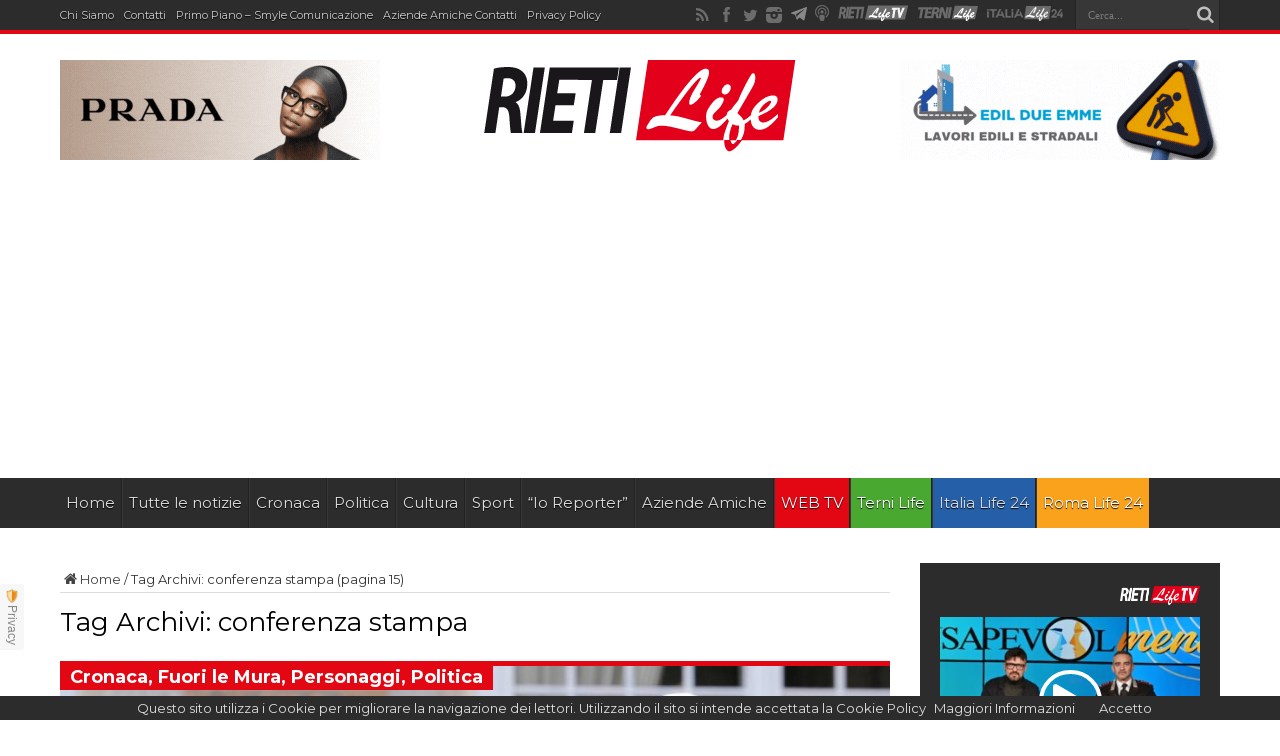

--- FILE ---
content_type: text/html; charset=UTF-8
request_url: https://www.rietilife.com/tag/conferenza-stampa/page/15/
body_size: 22422
content:
<!DOCTYPE html>
<html lang="it-IT" prefix="og: http://ogp.me/ns#">
<head>
<meta charset="UTF-8" />
<meta http-equiv="refresh" content="300" />
<title>conferenza stampa Archivi - Pagina 15 di 15 - Rieti Life</title>
<link rel="profile" href="https://gmpg.org/xfn/11" />
<link rel="pingback" href="https://www.rietilife.com/xmlrpc.php" />

	  
<!-- Ads on this site are served by WP PRO Advertising System - All In One Ad Manager v4.6.17 - wordpress-advertising.com -->
<!-- / WP PRO Advertising System - All In One Ad Manager. -->


<!-- This site is optimized with the Yoast SEO plugin v13.5 - https://yoast.com/wordpress/plugins/seo/ -->
<meta name="robots" content="max-snippet:-1, max-image-preview:large, max-video-preview:-1"/>
<link rel="canonical" href="https://www.rietilife.com/tag/conferenza-stampa/page/15/" />
<link rel="prev" href="https://www.rietilife.com/tag/conferenza-stampa/page/14/" />
<meta property="og:locale" content="it_IT" />
<meta property="og:type" content="object" />
<meta property="og:title" content="conferenza stampa Archivi - Pagina 15 di 15 - Rieti Life" />
<meta property="og:url" content="https://www.rietilife.com/tag/conferenza-stampa/" />
<meta property="og:site_name" content="Rieti Life" />
<meta name="twitter:card" content="summary" />
<meta name="twitter:title" content="conferenza stampa Archivi - Pagina 15 di 15 - Rieti Life" />
<script type='application/ld+json' class='yoast-schema-graph yoast-schema-graph--main'>{"@context":"https://schema.org","@graph":[{"@type":"WebSite","@id":"https://www.rietilife.com/#website","url":"https://www.rietilife.com/","name":"Rieti Life","inLanguage":"it-IT","description":"L&#039;informazione della tua citt\u00e0","potentialAction":[{"@type":"SearchAction","target":"https://www.rietilife.com/?s={search_term_string}","query-input":"required name=search_term_string"}]},{"@type":"CollectionPage","@id":"https://www.rietilife.com/tag/conferenza-stampa/page/15/#webpage","url":"https://www.rietilife.com/tag/conferenza-stampa/page/15/","name":"conferenza stampa Archivi - Pagina 15 di 15 - Rieti Life","isPartOf":{"@id":"https://www.rietilife.com/#website"},"inLanguage":"it-IT"}]}</script>
<!-- / Yoast SEO plugin. -->

<link rel='dns-prefetch' href='//fonts.googleapis.com' />
<link rel='dns-prefetch' href='//s.w.org' />
<link rel="alternate" type="application/rss+xml" title="Rieti Life &raquo; Feed" href="https://www.rietilife.com/feed/" />
<link rel="alternate" type="application/rss+xml" title="Rieti Life &raquo; Feed dei commenti" href="https://www.rietilife.com/comments/feed/" />
<link rel="alternate" type="application/rss+xml" title="Rieti Life &raquo; conferenza stampa Feed del tag" href="https://www.rietilife.com/tag/conferenza-stampa/feed/" />
		<script type="text/javascript">
			window._wpemojiSettings = {"baseUrl":"https:\/\/s.w.org\/images\/core\/emoji\/12.0.0-1\/72x72\/","ext":".png","svgUrl":"https:\/\/s.w.org\/images\/core\/emoji\/12.0.0-1\/svg\/","svgExt":".svg","source":{"concatemoji":"https:\/\/www.rietilife.com\/wp-includes\/js\/wp-emoji-release.min.js?ver=5.4"}};
			/*! This file is auto-generated */
			!function(e,a,t){var r,n,o,i,p=a.createElement("canvas"),s=p.getContext&&p.getContext("2d");function c(e,t){var a=String.fromCharCode;s.clearRect(0,0,p.width,p.height),s.fillText(a.apply(this,e),0,0);var r=p.toDataURL();return s.clearRect(0,0,p.width,p.height),s.fillText(a.apply(this,t),0,0),r===p.toDataURL()}function l(e){if(!s||!s.fillText)return!1;switch(s.textBaseline="top",s.font="600 32px Arial",e){case"flag":return!c([127987,65039,8205,9895,65039],[127987,65039,8203,9895,65039])&&(!c([55356,56826,55356,56819],[55356,56826,8203,55356,56819])&&!c([55356,57332,56128,56423,56128,56418,56128,56421,56128,56430,56128,56423,56128,56447],[55356,57332,8203,56128,56423,8203,56128,56418,8203,56128,56421,8203,56128,56430,8203,56128,56423,8203,56128,56447]));case"emoji":return!c([55357,56424,55356,57342,8205,55358,56605,8205,55357,56424,55356,57340],[55357,56424,55356,57342,8203,55358,56605,8203,55357,56424,55356,57340])}return!1}function d(e){var t=a.createElement("script");t.src=e,t.defer=t.type="text/javascript",a.getElementsByTagName("head")[0].appendChild(t)}for(i=Array("flag","emoji"),t.supports={everything:!0,everythingExceptFlag:!0},o=0;o<i.length;o++)t.supports[i[o]]=l(i[o]),t.supports.everything=t.supports.everything&&t.supports[i[o]],"flag"!==i[o]&&(t.supports.everythingExceptFlag=t.supports.everythingExceptFlag&&t.supports[i[o]]);t.supports.everythingExceptFlag=t.supports.everythingExceptFlag&&!t.supports.flag,t.DOMReady=!1,t.readyCallback=function(){t.DOMReady=!0},t.supports.everything||(n=function(){t.readyCallback()},a.addEventListener?(a.addEventListener("DOMContentLoaded",n,!1),e.addEventListener("load",n,!1)):(e.attachEvent("onload",n),a.attachEvent("onreadystatechange",function(){"complete"===a.readyState&&t.readyCallback()})),(r=t.source||{}).concatemoji?d(r.concatemoji):r.wpemoji&&r.twemoji&&(d(r.twemoji),d(r.wpemoji)))}(window,document,window._wpemojiSettings);
		</script>
		<style type="text/css">
img.wp-smiley,
img.emoji {
	display: inline !important;
	border: none !important;
	box-shadow: none !important;
	height: 1em !important;
	width: 1em !important;
	margin: 0 .07em !important;
	vertical-align: -0.1em !important;
	background: none !important;
	padding: 0 !important;
}
</style>
	<link rel='stylesheet' id='sbi_styles-css'  href='https://www.rietilife.com/wp-content/plugins/instagram-feed/css/sbi-styles.min.css?ver=6.2.6' type='text/css' media='all' />
<link rel='stylesheet' id='wp-block-library-css'  href='https://www.rietilife.com/wp-includes/css/dist/block-library/style.min.css?ver=5.4' type='text/css' media='all' />
<link rel='stylesheet' id='dashicons-css'  href='https://www.rietilife.com/wp-includes/css/dashicons.min.css?ver=5.4' type='text/css' media='all' />
<link rel='stylesheet' id='post-views-counter-frontend-css'  href='https://www.rietilife.com/wp-content/plugins/post-views-counter/css/frontend.css?ver=1.3.1' type='text/css' media='all' />
<link rel='stylesheet' id='wp-lightbox-2.min.css-css'  href='https://www.rietilife.com/wp-content/plugins/wp-lightbox-2/styles/lightbox.min.css?ver=1.3.4' type='text/css' media='all' />
<link rel='stylesheet' id='tie-style-css'  href='https://www.rietilife.com/wp-content/themes/rietilife2015/style.css?ver=5.4' type='text/css' media='all' />
<link rel='stylesheet' id='Montserrat-css'  href='https://fonts.googleapis.com/css?family=Montserrat%3Aregular%2C700&#038;ver=5.4' type='text/css' media='all' />
<link rel='stylesheet' id='Oswald-css'  href='https://fonts.googleapis.com/css?family=Oswald%3Aregular%2C700&#038;ver=5.4' type='text/css' media='all' />
<link rel='stylesheet' id='addtoany-css'  href='https://www.rietilife.com/wp-content/plugins/add-to-any/addtoany.min.css?ver=1.15' type='text/css' media='all' />
<link rel='stylesheet' id='__EPYT__style-css'  href='https://www.rietilife.com/wp-content/plugins/youtube-embed-plus/styles/ytprefs.min.css?ver=14.1.4.1' type='text/css' media='all' />
<style id='__EPYT__style-inline-css' type='text/css'>

                .epyt-gallery-thumb {
                        width: 33.333%;
                }
                
</style>
<script type='text/javascript' src='https://www.rietilife.com/wp-includes/js/jquery/jquery.js?ver=1.12.4-wp'></script>
<script type='text/javascript' src='https://www.rietilife.com/wp-includes/js/jquery/jquery-migrate.min.js?ver=1.4.1'></script>
<script type='text/javascript' src='https://www.rietilife.com/wp-content/plugins/add-to-any/addtoany.min.js?ver=1.1'></script>
<script type='text/javascript' src='https://www.rietilife.com/wp-content/plugins/wppas/templates/js/advertising.js?ver=5.4'></script>
<script type='text/javascript'>
/* <![CDATA[ */
var _EPYT_ = {"ajaxurl":"https:\/\/www.rietilife.com\/wp-admin\/admin-ajax.php","security":"a0d7a52b50","gallery_scrolloffset":"20","eppathtoscripts":"https:\/\/www.rietilife.com\/wp-content\/plugins\/youtube-embed-plus\/scripts\/","eppath":"https:\/\/www.rietilife.com\/wp-content\/plugins\/youtube-embed-plus\/","epresponsiveselector":"[\"iframe.__youtube_prefs__\"]","epdovol":"1","version":"14.1.4.1","evselector":"iframe.__youtube_prefs__[src], iframe[src*=\"youtube.com\/embed\/\"], iframe[src*=\"youtube-nocookie.com\/embed\/\"]","ajax_compat":"","ytapi_load":"light","pause_others":"","stopMobileBuffer":"1","facade_mode":"","not_live_on_channel":"","vi_active":"","vi_js_posttypes":[]};
/* ]]> */
</script>
<script type='text/javascript' src='https://www.rietilife.com/wp-content/plugins/youtube-embed-plus/scripts/ytprefs.min.js?ver=14.1.4.1'></script>
<link rel='https://api.w.org/' href='https://www.rietilife.com/wp-json/' />
<link rel="EditURI" type="application/rsd+xml" title="RSD" href="https://www.rietilife.com/xmlrpc.php?rsd" />
<link rel="wlwmanifest" type="application/wlwmanifest+xml" href="https://www.rietilife.com/wp-includes/wlwmanifest.xml" /> 
<meta name="generator" content="WordPress 5.4" />

<script data-cfasync="false">
window.a2a_config=window.a2a_config||{};a2a_config.callbacks=[];a2a_config.overlays=[];a2a_config.templates={};a2a_localize = {
	Share: "Share",
	Save: "Salva",
	Subscribe: "Abbonati",
	Email: "Email",
	Bookmark: "Segnalibro",
	ShowAll: "espandi",
	ShowLess: "comprimi",
	FindServices: "Trova servizi",
	FindAnyServiceToAddTo: "Trova subito un servizio da aggiungere",
	PoweredBy: "Powered by",
	ShareViaEmail: "Condividi via email",
	SubscribeViaEmail: "Iscriviti via email",
	BookmarkInYourBrowser: "Aggiungi ai segnalibri",
	BookmarkInstructions: "Premi Ctrl+D o \u2318+D per mettere questa pagina nei preferiti",
	AddToYourFavorites: "Aggiungi ai favoriti",
	SendFromWebOrProgram: "Invia da qualsiasi indirizzo email o programma di posta elettronica",
	EmailProgram: "Programma di posta elettronica",
	More: "Di più&#8230;",
	ThanksForSharing: "Thanks for sharing!",
	ThanksForFollowing: "Thanks for following!"
};

(function(d,s,a,b){a=d.createElement(s);b=d.getElementsByTagName(s)[0];a.async=1;a.src="https://static.addtoany.com/menu/page.js";b.parentNode.insertBefore(a,b);})(document,"script");
</script>
    <style type="text/css" media="screen">
      div.printfriendly a, div.printfriendly a:link, div.printfriendly a:hover, div.printfriendly a:visited, div.printfriendly a:focus {
        text-decoration: none;
        border: none;
        -webkit-box-shadow:none!important;
        box-shadow:none!important;
      }
    </style>
     <link rel="stylesheet" href="https://www.rietilife.com/wp-content/themes/rietilife2015/custom-cssnew.css" type="text/css"/>
<style>
.top-nav ul li{margin-right: 10px !important;}
.top-nav ul li a{font-size:11px;}
#main-nav ul li.bluelink a{background:#255fa7;}
#main-nav ul li.whitelink a,#main-nav ul li.whitelink a:hover{background:#fff; color:#000 !important; text-shadow: 0 1px 1px #000;}
.videow {
    position: relative;
    width: 100%;
}
.videow iframe {
    /*position: absolute;*/
    top: 0;
    left: 0;
    width: 100%;
    min-height: 402px;
}
</style>
    <div id="fb-root"></div>
<script>(function(d, s, id) {
  var js, fjs = d.getElementsByTagName(s)[0];
  if (d.getElementById(id)) return;
  js = d.createElement(s); js.id = id;
  js.src = "//connect.facebook.net/it_IT/sdk.js#xfbml=1&version=v2.5&appId=827171843997121";
  fjs.parentNode.insertBefore(js, fjs);
}(document, 'script', 'facebook-jssdk'));</script>
  <script type="text/javascript">
  var desktopBreakpoint = 1220;
  
  jQuery( document ).on( "click", "#viewDesktopLinkNew", function(e) {
  // prevent default link action
  e.preventDefault();

    if(jQuery('#viewDesktopLinkNew').text() == 'Desktop Version')
    {
      jQuery('#viewDesktopLinkNew').text('Mobile Version');
      jQuery('meta[name="viewport"]').attr('content', 'width=' + desktopBreakpoint);
    }
    else
    {
      jQuery('#viewDesktopLinkNew').text('Desktop Version');
      jQuery('meta[name="viewport"]').attr('content', 'width=device-width, initial-scale=1, maximum-scale=1, user-scalable=no');
    }
});
</script>
<link rel="shortcut icon" href="https://www.rietilife.com/wp-content/themes/rietilife2015/favicon.ico" title="Favicon" /><!--[if IE]>
<script type="text/javascript">jQuery(document).ready(function (){ jQuery(".menu-item").has("ul").children("a").attr("aria-haspopup", "true");});</script>
<![endif]-->
<!--[if lt IE 9]>
<script src="https://www.rietilife.com/wp-content/themes/rietilife2015/js/html5.js"></script>
<script src="https://www.rietilife.com/wp-content/themes/rietilife2015/js/selectivizr-min.js"></script>
<![endif]-->
<!--[if IE 8]>
<link rel="stylesheet" type="text/css" media="all" href="https://www.rietilife.com/wp-content/themes/rietilife2015/css/ie8.css" />
<![endif]-->
<script type='text/javascript'>
	/* <![CDATA[ */
	var tievar = {'go_to' : 'Vai a...'};
	var tie = {"ajaxurl":"https://www.rietilife.com/wp-admin/admin-ajax.php" , "your_rating":"Il tuo voto: "};
	/* ]]> */
</script>
<meta http-equiv="X-UA-Compatible" content="IE=edge,chrome=1" /><script type="text/javascript">(window.NREUM||(NREUM={})).init={ajax:{deny_list:["bam.eu01.nr-data.net"]},feature_flags:["soft_nav"]};(window.NREUM||(NREUM={})).loader_config={licenseKey:"NRJS-3465f65592731fad49d",applicationID:"34550220",browserID:"34550244"};;/*! For license information please see nr-loader-rum-1.308.0.min.js.LICENSE.txt */
(()=>{var e,t,r={163:(e,t,r)=>{"use strict";r.d(t,{j:()=>E});var n=r(384),i=r(1741);var a=r(2555);r(860).K7.genericEvents;const s="experimental.resources",o="register",c=e=>{if(!e||"string"!=typeof e)return!1;try{document.createDocumentFragment().querySelector(e)}catch{return!1}return!0};var d=r(2614),u=r(944),l=r(8122);const f="[data-nr-mask]",g=e=>(0,l.a)(e,(()=>{const e={feature_flags:[],experimental:{allow_registered_children:!1,resources:!1},mask_selector:"*",block_selector:"[data-nr-block]",mask_input_options:{color:!1,date:!1,"datetime-local":!1,email:!1,month:!1,number:!1,range:!1,search:!1,tel:!1,text:!1,time:!1,url:!1,week:!1,textarea:!1,select:!1,password:!0}};return{ajax:{deny_list:void 0,block_internal:!0,enabled:!0,autoStart:!0},api:{get allow_registered_children(){return e.feature_flags.includes(o)||e.experimental.allow_registered_children},set allow_registered_children(t){e.experimental.allow_registered_children=t},duplicate_registered_data:!1},browser_consent_mode:{enabled:!1},distributed_tracing:{enabled:void 0,exclude_newrelic_header:void 0,cors_use_newrelic_header:void 0,cors_use_tracecontext_headers:void 0,allowed_origins:void 0},get feature_flags(){return e.feature_flags},set feature_flags(t){e.feature_flags=t},generic_events:{enabled:!0,autoStart:!0},harvest:{interval:30},jserrors:{enabled:!0,autoStart:!0},logging:{enabled:!0,autoStart:!0},metrics:{enabled:!0,autoStart:!0},obfuscate:void 0,page_action:{enabled:!0},page_view_event:{enabled:!0,autoStart:!0},page_view_timing:{enabled:!0,autoStart:!0},performance:{capture_marks:!1,capture_measures:!1,capture_detail:!0,resources:{get enabled(){return e.feature_flags.includes(s)||e.experimental.resources},set enabled(t){e.experimental.resources=t},asset_types:[],first_party_domains:[],ignore_newrelic:!0}},privacy:{cookies_enabled:!0},proxy:{assets:void 0,beacon:void 0},session:{expiresMs:d.wk,inactiveMs:d.BB},session_replay:{autoStart:!0,enabled:!1,preload:!1,sampling_rate:10,error_sampling_rate:100,collect_fonts:!1,inline_images:!1,fix_stylesheets:!0,mask_all_inputs:!0,get mask_text_selector(){return e.mask_selector},set mask_text_selector(t){c(t)?e.mask_selector="".concat(t,",").concat(f):""===t||null===t?e.mask_selector=f:(0,u.R)(5,t)},get block_class(){return"nr-block"},get ignore_class(){return"nr-ignore"},get mask_text_class(){return"nr-mask"},get block_selector(){return e.block_selector},set block_selector(t){c(t)?e.block_selector+=",".concat(t):""!==t&&(0,u.R)(6,t)},get mask_input_options(){return e.mask_input_options},set mask_input_options(t){t&&"object"==typeof t?e.mask_input_options={...t,password:!0}:(0,u.R)(7,t)}},session_trace:{enabled:!0,autoStart:!0},soft_navigations:{enabled:!0,autoStart:!0},spa:{enabled:!0,autoStart:!0},ssl:void 0,user_actions:{enabled:!0,elementAttributes:["id","className","tagName","type"]}}})());var p=r(6154),m=r(9324);let h=0;const v={buildEnv:m.F3,distMethod:m.Xs,version:m.xv,originTime:p.WN},b={consented:!1},y={appMetadata:{},get consented(){return this.session?.state?.consent||b.consented},set consented(e){b.consented=e},customTransaction:void 0,denyList:void 0,disabled:!1,harvester:void 0,isolatedBacklog:!1,isRecording:!1,loaderType:void 0,maxBytes:3e4,obfuscator:void 0,onerror:void 0,ptid:void 0,releaseIds:{},session:void 0,timeKeeper:void 0,registeredEntities:[],jsAttributesMetadata:{bytes:0},get harvestCount(){return++h}},_=e=>{const t=(0,l.a)(e,y),r=Object.keys(v).reduce((e,t)=>(e[t]={value:v[t],writable:!1,configurable:!0,enumerable:!0},e),{});return Object.defineProperties(t,r)};var w=r(5701);const x=e=>{const t=e.startsWith("http");e+="/",r.p=t?e:"https://"+e};var R=r(7836),k=r(3241);const A={accountID:void 0,trustKey:void 0,agentID:void 0,licenseKey:void 0,applicationID:void 0,xpid:void 0},S=e=>(0,l.a)(e,A),T=new Set;function E(e,t={},r,s){let{init:o,info:c,loader_config:d,runtime:u={},exposed:l=!0}=t;if(!c){const e=(0,n.pV)();o=e.init,c=e.info,d=e.loader_config}e.init=g(o||{}),e.loader_config=S(d||{}),c.jsAttributes??={},p.bv&&(c.jsAttributes.isWorker=!0),e.info=(0,a.D)(c);const f=e.init,m=[c.beacon,c.errorBeacon];T.has(e.agentIdentifier)||(f.proxy.assets&&(x(f.proxy.assets),m.push(f.proxy.assets)),f.proxy.beacon&&m.push(f.proxy.beacon),e.beacons=[...m],function(e){const t=(0,n.pV)();Object.getOwnPropertyNames(i.W.prototype).forEach(r=>{const n=i.W.prototype[r];if("function"!=typeof n||"constructor"===n)return;let a=t[r];e[r]&&!1!==e.exposed&&"micro-agent"!==e.runtime?.loaderType&&(t[r]=(...t)=>{const n=e[r](...t);return a?a(...t):n})})}(e),(0,n.US)("activatedFeatures",w.B)),u.denyList=[...f.ajax.deny_list||[],...f.ajax.block_internal?m:[]],u.ptid=e.agentIdentifier,u.loaderType=r,e.runtime=_(u),T.has(e.agentIdentifier)||(e.ee=R.ee.get(e.agentIdentifier),e.exposed=l,(0,k.W)({agentIdentifier:e.agentIdentifier,drained:!!w.B?.[e.agentIdentifier],type:"lifecycle",name:"initialize",feature:void 0,data:e.config})),T.add(e.agentIdentifier)}},384:(e,t,r)=>{"use strict";r.d(t,{NT:()=>s,US:()=>u,Zm:()=>o,bQ:()=>d,dV:()=>c,pV:()=>l});var n=r(6154),i=r(1863),a=r(1910);const s={beacon:"bam.nr-data.net",errorBeacon:"bam.nr-data.net"};function o(){return n.gm.NREUM||(n.gm.NREUM={}),void 0===n.gm.newrelic&&(n.gm.newrelic=n.gm.NREUM),n.gm.NREUM}function c(){let e=o();return e.o||(e.o={ST:n.gm.setTimeout,SI:n.gm.setImmediate||n.gm.setInterval,CT:n.gm.clearTimeout,XHR:n.gm.XMLHttpRequest,REQ:n.gm.Request,EV:n.gm.Event,PR:n.gm.Promise,MO:n.gm.MutationObserver,FETCH:n.gm.fetch,WS:n.gm.WebSocket},(0,a.i)(...Object.values(e.o))),e}function d(e,t){let r=o();r.initializedAgents??={},t.initializedAt={ms:(0,i.t)(),date:new Date},r.initializedAgents[e]=t}function u(e,t){o()[e]=t}function l(){return function(){let e=o();const t=e.info||{};e.info={beacon:s.beacon,errorBeacon:s.errorBeacon,...t}}(),function(){let e=o();const t=e.init||{};e.init={...t}}(),c(),function(){let e=o();const t=e.loader_config||{};e.loader_config={...t}}(),o()}},782:(e,t,r)=>{"use strict";r.d(t,{T:()=>n});const n=r(860).K7.pageViewTiming},860:(e,t,r)=>{"use strict";r.d(t,{$J:()=>u,K7:()=>c,P3:()=>d,XX:()=>i,Yy:()=>o,df:()=>a,qY:()=>n,v4:()=>s});const n="events",i="jserrors",a="browser/blobs",s="rum",o="browser/logs",c={ajax:"ajax",genericEvents:"generic_events",jserrors:i,logging:"logging",metrics:"metrics",pageAction:"page_action",pageViewEvent:"page_view_event",pageViewTiming:"page_view_timing",sessionReplay:"session_replay",sessionTrace:"session_trace",softNav:"soft_navigations",spa:"spa"},d={[c.pageViewEvent]:1,[c.pageViewTiming]:2,[c.metrics]:3,[c.jserrors]:4,[c.spa]:5,[c.ajax]:6,[c.sessionTrace]:7,[c.softNav]:8,[c.sessionReplay]:9,[c.logging]:10,[c.genericEvents]:11},u={[c.pageViewEvent]:s,[c.pageViewTiming]:n,[c.ajax]:n,[c.spa]:n,[c.softNav]:n,[c.metrics]:i,[c.jserrors]:i,[c.sessionTrace]:a,[c.sessionReplay]:a,[c.logging]:o,[c.genericEvents]:"ins"}},944:(e,t,r)=>{"use strict";r.d(t,{R:()=>i});var n=r(3241);function i(e,t){"function"==typeof console.debug&&(console.debug("New Relic Warning: https://github.com/newrelic/newrelic-browser-agent/blob/main/docs/warning-codes.md#".concat(e),t),(0,n.W)({agentIdentifier:null,drained:null,type:"data",name:"warn",feature:"warn",data:{code:e,secondary:t}}))}},1687:(e,t,r)=>{"use strict";r.d(t,{Ak:()=>d,Ze:()=>f,x3:()=>u});var n=r(3241),i=r(7836),a=r(3606),s=r(860),o=r(2646);const c={};function d(e,t){const r={staged:!1,priority:s.P3[t]||0};l(e),c[e].get(t)||c[e].set(t,r)}function u(e,t){e&&c[e]&&(c[e].get(t)&&c[e].delete(t),p(e,t,!1),c[e].size&&g(e))}function l(e){if(!e)throw new Error("agentIdentifier required");c[e]||(c[e]=new Map)}function f(e="",t="feature",r=!1){if(l(e),!e||!c[e].get(t)||r)return p(e,t);c[e].get(t).staged=!0,g(e)}function g(e){const t=Array.from(c[e]);t.every(([e,t])=>t.staged)&&(t.sort((e,t)=>e[1].priority-t[1].priority),t.forEach(([t])=>{c[e].delete(t),p(e,t)}))}function p(e,t,r=!0){const s=e?i.ee.get(e):i.ee,c=a.i.handlers;if(!s.aborted&&s.backlog&&c){if((0,n.W)({agentIdentifier:e,type:"lifecycle",name:"drain",feature:t}),r){const e=s.backlog[t],r=c[t];if(r){for(let t=0;e&&t<e.length;++t)m(e[t],r);Object.entries(r).forEach(([e,t])=>{Object.values(t||{}).forEach(t=>{t[0]?.on&&t[0]?.context()instanceof o.y&&t[0].on(e,t[1])})})}}s.isolatedBacklog||delete c[t],s.backlog[t]=null,s.emit("drain-"+t,[])}}function m(e,t){var r=e[1];Object.values(t[r]||{}).forEach(t=>{var r=e[0];if(t[0]===r){var n=t[1],i=e[3],a=e[2];n.apply(i,a)}})}},1738:(e,t,r)=>{"use strict";r.d(t,{U:()=>g,Y:()=>f});var n=r(3241),i=r(9908),a=r(1863),s=r(944),o=r(5701),c=r(3969),d=r(8362),u=r(860),l=r(4261);function f(e,t,r,a){const f=a||r;!f||f[e]&&f[e]!==d.d.prototype[e]||(f[e]=function(){(0,i.p)(c.xV,["API/"+e+"/called"],void 0,u.K7.metrics,r.ee),(0,n.W)({agentIdentifier:r.agentIdentifier,drained:!!o.B?.[r.agentIdentifier],type:"data",name:"api",feature:l.Pl+e,data:{}});try{return t.apply(this,arguments)}catch(e){(0,s.R)(23,e)}})}function g(e,t,r,n,s){const o=e.info;null===r?delete o.jsAttributes[t]:o.jsAttributes[t]=r,(s||null===r)&&(0,i.p)(l.Pl+n,[(0,a.t)(),t,r],void 0,"session",e.ee)}},1741:(e,t,r)=>{"use strict";r.d(t,{W:()=>a});var n=r(944),i=r(4261);class a{#e(e,...t){if(this[e]!==a.prototype[e])return this[e](...t);(0,n.R)(35,e)}addPageAction(e,t){return this.#e(i.hG,e,t)}register(e){return this.#e(i.eY,e)}recordCustomEvent(e,t){return this.#e(i.fF,e,t)}setPageViewName(e,t){return this.#e(i.Fw,e,t)}setCustomAttribute(e,t,r){return this.#e(i.cD,e,t,r)}noticeError(e,t){return this.#e(i.o5,e,t)}setUserId(e,t=!1){return this.#e(i.Dl,e,t)}setApplicationVersion(e){return this.#e(i.nb,e)}setErrorHandler(e){return this.#e(i.bt,e)}addRelease(e,t){return this.#e(i.k6,e,t)}log(e,t){return this.#e(i.$9,e,t)}start(){return this.#e(i.d3)}finished(e){return this.#e(i.BL,e)}recordReplay(){return this.#e(i.CH)}pauseReplay(){return this.#e(i.Tb)}addToTrace(e){return this.#e(i.U2,e)}setCurrentRouteName(e){return this.#e(i.PA,e)}interaction(e){return this.#e(i.dT,e)}wrapLogger(e,t,r){return this.#e(i.Wb,e,t,r)}measure(e,t){return this.#e(i.V1,e,t)}consent(e){return this.#e(i.Pv,e)}}},1863:(e,t,r)=>{"use strict";function n(){return Math.floor(performance.now())}r.d(t,{t:()=>n})},1910:(e,t,r)=>{"use strict";r.d(t,{i:()=>a});var n=r(944);const i=new Map;function a(...e){return e.every(e=>{if(i.has(e))return i.get(e);const t="function"==typeof e?e.toString():"",r=t.includes("[native code]"),a=t.includes("nrWrapper");return r||a||(0,n.R)(64,e?.name||t),i.set(e,r),r})}},2555:(e,t,r)=>{"use strict";r.d(t,{D:()=>o,f:()=>s});var n=r(384),i=r(8122);const a={beacon:n.NT.beacon,errorBeacon:n.NT.errorBeacon,licenseKey:void 0,applicationID:void 0,sa:void 0,queueTime:void 0,applicationTime:void 0,ttGuid:void 0,user:void 0,account:void 0,product:void 0,extra:void 0,jsAttributes:{},userAttributes:void 0,atts:void 0,transactionName:void 0,tNamePlain:void 0};function s(e){try{return!!e.licenseKey&&!!e.errorBeacon&&!!e.applicationID}catch(e){return!1}}const o=e=>(0,i.a)(e,a)},2614:(e,t,r)=>{"use strict";r.d(t,{BB:()=>s,H3:()=>n,g:()=>d,iL:()=>c,tS:()=>o,uh:()=>i,wk:()=>a});const n="NRBA",i="SESSION",a=144e5,s=18e5,o={STARTED:"session-started",PAUSE:"session-pause",RESET:"session-reset",RESUME:"session-resume",UPDATE:"session-update"},c={SAME_TAB:"same-tab",CROSS_TAB:"cross-tab"},d={OFF:0,FULL:1,ERROR:2}},2646:(e,t,r)=>{"use strict";r.d(t,{y:()=>n});class n{constructor(e){this.contextId=e}}},2843:(e,t,r)=>{"use strict";r.d(t,{G:()=>a,u:()=>i});var n=r(3878);function i(e,t=!1,r,i){(0,n.DD)("visibilitychange",function(){if(t)return void("hidden"===document.visibilityState&&e());e(document.visibilityState)},r,i)}function a(e,t,r){(0,n.sp)("pagehide",e,t,r)}},3241:(e,t,r)=>{"use strict";r.d(t,{W:()=>a});var n=r(6154);const i="newrelic";function a(e={}){try{n.gm.dispatchEvent(new CustomEvent(i,{detail:e}))}catch(e){}}},3606:(e,t,r)=>{"use strict";r.d(t,{i:()=>a});var n=r(9908);a.on=s;var i=a.handlers={};function a(e,t,r,a){s(a||n.d,i,e,t,r)}function s(e,t,r,i,a){a||(a="feature"),e||(e=n.d);var s=t[a]=t[a]||{};(s[r]=s[r]||[]).push([e,i])}},3878:(e,t,r)=>{"use strict";function n(e,t){return{capture:e,passive:!1,signal:t}}function i(e,t,r=!1,i){window.addEventListener(e,t,n(r,i))}function a(e,t,r=!1,i){document.addEventListener(e,t,n(r,i))}r.d(t,{DD:()=>a,jT:()=>n,sp:()=>i})},3969:(e,t,r)=>{"use strict";r.d(t,{TZ:()=>n,XG:()=>o,rs:()=>i,xV:()=>s,z_:()=>a});const n=r(860).K7.metrics,i="sm",a="cm",s="storeSupportabilityMetrics",o="storeEventMetrics"},4234:(e,t,r)=>{"use strict";r.d(t,{W:()=>a});var n=r(7836),i=r(1687);class a{constructor(e,t){this.agentIdentifier=e,this.ee=n.ee.get(e),this.featureName=t,this.blocked=!1}deregisterDrain(){(0,i.x3)(this.agentIdentifier,this.featureName)}}},4261:(e,t,r)=>{"use strict";r.d(t,{$9:()=>d,BL:()=>o,CH:()=>g,Dl:()=>_,Fw:()=>y,PA:()=>h,Pl:()=>n,Pv:()=>k,Tb:()=>l,U2:()=>a,V1:()=>R,Wb:()=>x,bt:()=>b,cD:()=>v,d3:()=>w,dT:()=>c,eY:()=>p,fF:()=>f,hG:()=>i,k6:()=>s,nb:()=>m,o5:()=>u});const n="api-",i="addPageAction",a="addToTrace",s="addRelease",o="finished",c="interaction",d="log",u="noticeError",l="pauseReplay",f="recordCustomEvent",g="recordReplay",p="register",m="setApplicationVersion",h="setCurrentRouteName",v="setCustomAttribute",b="setErrorHandler",y="setPageViewName",_="setUserId",w="start",x="wrapLogger",R="measure",k="consent"},5289:(e,t,r)=>{"use strict";r.d(t,{GG:()=>s,Qr:()=>c,sB:()=>o});var n=r(3878),i=r(6389);function a(){return"undefined"==typeof document||"complete"===document.readyState}function s(e,t){if(a())return e();const r=(0,i.J)(e),s=setInterval(()=>{a()&&(clearInterval(s),r())},500);(0,n.sp)("load",r,t)}function o(e){if(a())return e();(0,n.DD)("DOMContentLoaded",e)}function c(e){if(a())return e();(0,n.sp)("popstate",e)}},5607:(e,t,r)=>{"use strict";r.d(t,{W:()=>n});const n=(0,r(9566).bz)()},5701:(e,t,r)=>{"use strict";r.d(t,{B:()=>a,t:()=>s});var n=r(3241);const i=new Set,a={};function s(e,t){const r=t.agentIdentifier;a[r]??={},e&&"object"==typeof e&&(i.has(r)||(t.ee.emit("rumresp",[e]),a[r]=e,i.add(r),(0,n.W)({agentIdentifier:r,loaded:!0,drained:!0,type:"lifecycle",name:"load",feature:void 0,data:e})))}},6154:(e,t,r)=>{"use strict";r.d(t,{OF:()=>c,RI:()=>i,WN:()=>u,bv:()=>a,eN:()=>l,gm:()=>s,mw:()=>o,sb:()=>d});var n=r(1863);const i="undefined"!=typeof window&&!!window.document,a="undefined"!=typeof WorkerGlobalScope&&("undefined"!=typeof self&&self instanceof WorkerGlobalScope&&self.navigator instanceof WorkerNavigator||"undefined"!=typeof globalThis&&globalThis instanceof WorkerGlobalScope&&globalThis.navigator instanceof WorkerNavigator),s=i?window:"undefined"!=typeof WorkerGlobalScope&&("undefined"!=typeof self&&self instanceof WorkerGlobalScope&&self||"undefined"!=typeof globalThis&&globalThis instanceof WorkerGlobalScope&&globalThis),o=Boolean("hidden"===s?.document?.visibilityState),c=/iPad|iPhone|iPod/.test(s.navigator?.userAgent),d=c&&"undefined"==typeof SharedWorker,u=((()=>{const e=s.navigator?.userAgent?.match(/Firefox[/\s](\d+\.\d+)/);Array.isArray(e)&&e.length>=2&&e[1]})(),Date.now()-(0,n.t)()),l=()=>"undefined"!=typeof PerformanceNavigationTiming&&s?.performance?.getEntriesByType("navigation")?.[0]?.responseStart},6389:(e,t,r)=>{"use strict";function n(e,t=500,r={}){const n=r?.leading||!1;let i;return(...r)=>{n&&void 0===i&&(e.apply(this,r),i=setTimeout(()=>{i=clearTimeout(i)},t)),n||(clearTimeout(i),i=setTimeout(()=>{e.apply(this,r)},t))}}function i(e){let t=!1;return(...r)=>{t||(t=!0,e.apply(this,r))}}r.d(t,{J:()=>i,s:()=>n})},6630:(e,t,r)=>{"use strict";r.d(t,{T:()=>n});const n=r(860).K7.pageViewEvent},7699:(e,t,r)=>{"use strict";r.d(t,{It:()=>a,KC:()=>o,No:()=>i,qh:()=>s});var n=r(860);const i=16e3,a=1e6,s="SESSION_ERROR",o={[n.K7.logging]:!0,[n.K7.genericEvents]:!1,[n.K7.jserrors]:!1,[n.K7.ajax]:!1}},7836:(e,t,r)=>{"use strict";r.d(t,{P:()=>o,ee:()=>c});var n=r(384),i=r(8990),a=r(2646),s=r(5607);const o="nr@context:".concat(s.W),c=function e(t,r){var n={},s={},u={},l=!1;try{l=16===r.length&&d.initializedAgents?.[r]?.runtime.isolatedBacklog}catch(e){}var f={on:p,addEventListener:p,removeEventListener:function(e,t){var r=n[e];if(!r)return;for(var i=0;i<r.length;i++)r[i]===t&&r.splice(i,1)},emit:function(e,r,n,i,a){!1!==a&&(a=!0);if(c.aborted&&!i)return;t&&a&&t.emit(e,r,n);var o=g(n);m(e).forEach(e=>{e.apply(o,r)});var d=v()[s[e]];d&&d.push([f,e,r,o]);return o},get:h,listeners:m,context:g,buffer:function(e,t){const r=v();if(t=t||"feature",f.aborted)return;Object.entries(e||{}).forEach(([e,n])=>{s[n]=t,t in r||(r[t]=[])})},abort:function(){f._aborted=!0,Object.keys(f.backlog).forEach(e=>{delete f.backlog[e]})},isBuffering:function(e){return!!v()[s[e]]},debugId:r,backlog:l?{}:t&&"object"==typeof t.backlog?t.backlog:{},isolatedBacklog:l};return Object.defineProperty(f,"aborted",{get:()=>{let e=f._aborted||!1;return e||(t&&(e=t.aborted),e)}}),f;function g(e){return e&&e instanceof a.y?e:e?(0,i.I)(e,o,()=>new a.y(o)):new a.y(o)}function p(e,t){n[e]=m(e).concat(t)}function m(e){return n[e]||[]}function h(t){return u[t]=u[t]||e(f,t)}function v(){return f.backlog}}(void 0,"globalEE"),d=(0,n.Zm)();d.ee||(d.ee=c)},8122:(e,t,r)=>{"use strict";r.d(t,{a:()=>i});var n=r(944);function i(e,t){try{if(!e||"object"!=typeof e)return(0,n.R)(3);if(!t||"object"!=typeof t)return(0,n.R)(4);const r=Object.create(Object.getPrototypeOf(t),Object.getOwnPropertyDescriptors(t)),a=0===Object.keys(r).length?e:r;for(let s in a)if(void 0!==e[s])try{if(null===e[s]){r[s]=null;continue}Array.isArray(e[s])&&Array.isArray(t[s])?r[s]=Array.from(new Set([...e[s],...t[s]])):"object"==typeof e[s]&&"object"==typeof t[s]?r[s]=i(e[s],t[s]):r[s]=e[s]}catch(e){r[s]||(0,n.R)(1,e)}return r}catch(e){(0,n.R)(2,e)}}},8362:(e,t,r)=>{"use strict";r.d(t,{d:()=>a});var n=r(9566),i=r(1741);class a extends i.W{agentIdentifier=(0,n.LA)(16)}},8374:(e,t,r)=>{r.nc=(()=>{try{return document?.currentScript?.nonce}catch(e){}return""})()},8990:(e,t,r)=>{"use strict";r.d(t,{I:()=>i});var n=Object.prototype.hasOwnProperty;function i(e,t,r){if(n.call(e,t))return e[t];var i=r();if(Object.defineProperty&&Object.keys)try{return Object.defineProperty(e,t,{value:i,writable:!0,enumerable:!1}),i}catch(e){}return e[t]=i,i}},9324:(e,t,r)=>{"use strict";r.d(t,{F3:()=>i,Xs:()=>a,xv:()=>n});const n="1.308.0",i="PROD",a="CDN"},9566:(e,t,r)=>{"use strict";r.d(t,{LA:()=>o,bz:()=>s});var n=r(6154);const i="xxxxxxxx-xxxx-4xxx-yxxx-xxxxxxxxxxxx";function a(e,t){return e?15&e[t]:16*Math.random()|0}function s(){const e=n.gm?.crypto||n.gm?.msCrypto;let t,r=0;return e&&e.getRandomValues&&(t=e.getRandomValues(new Uint8Array(30))),i.split("").map(e=>"x"===e?a(t,r++).toString(16):"y"===e?(3&a()|8).toString(16):e).join("")}function o(e){const t=n.gm?.crypto||n.gm?.msCrypto;let r,i=0;t&&t.getRandomValues&&(r=t.getRandomValues(new Uint8Array(e)));const s=[];for(var o=0;o<e;o++)s.push(a(r,i++).toString(16));return s.join("")}},9908:(e,t,r)=>{"use strict";r.d(t,{d:()=>n,p:()=>i});var n=r(7836).ee.get("handle");function i(e,t,r,i,a){a?(a.buffer([e],i),a.emit(e,t,r)):(n.buffer([e],i),n.emit(e,t,r))}}},n={};function i(e){var t=n[e];if(void 0!==t)return t.exports;var a=n[e]={exports:{}};return r[e](a,a.exports,i),a.exports}i.m=r,i.d=(e,t)=>{for(var r in t)i.o(t,r)&&!i.o(e,r)&&Object.defineProperty(e,r,{enumerable:!0,get:t[r]})},i.f={},i.e=e=>Promise.all(Object.keys(i.f).reduce((t,r)=>(i.f[r](e,t),t),[])),i.u=e=>"nr-rum-1.308.0.min.js",i.o=(e,t)=>Object.prototype.hasOwnProperty.call(e,t),e={},t="NRBA-1.308.0.PROD:",i.l=(r,n,a,s)=>{if(e[r])e[r].push(n);else{var o,c;if(void 0!==a)for(var d=document.getElementsByTagName("script"),u=0;u<d.length;u++){var l=d[u];if(l.getAttribute("src")==r||l.getAttribute("data-webpack")==t+a){o=l;break}}if(!o){c=!0;var f={296:"sha512-+MIMDsOcckGXa1EdWHqFNv7P+JUkd5kQwCBr3KE6uCvnsBNUrdSt4a/3/L4j4TxtnaMNjHpza2/erNQbpacJQA=="};(o=document.createElement("script")).charset="utf-8",i.nc&&o.setAttribute("nonce",i.nc),o.setAttribute("data-webpack",t+a),o.src=r,0!==o.src.indexOf(window.location.origin+"/")&&(o.crossOrigin="anonymous"),f[s]&&(o.integrity=f[s])}e[r]=[n];var g=(t,n)=>{o.onerror=o.onload=null,clearTimeout(p);var i=e[r];if(delete e[r],o.parentNode&&o.parentNode.removeChild(o),i&&i.forEach(e=>e(n)),t)return t(n)},p=setTimeout(g.bind(null,void 0,{type:"timeout",target:o}),12e4);o.onerror=g.bind(null,o.onerror),o.onload=g.bind(null,o.onload),c&&document.head.appendChild(o)}},i.r=e=>{"undefined"!=typeof Symbol&&Symbol.toStringTag&&Object.defineProperty(e,Symbol.toStringTag,{value:"Module"}),Object.defineProperty(e,"__esModule",{value:!0})},i.p="https://js-agent.newrelic.com/",(()=>{var e={374:0,840:0};i.f.j=(t,r)=>{var n=i.o(e,t)?e[t]:void 0;if(0!==n)if(n)r.push(n[2]);else{var a=new Promise((r,i)=>n=e[t]=[r,i]);r.push(n[2]=a);var s=i.p+i.u(t),o=new Error;i.l(s,r=>{if(i.o(e,t)&&(0!==(n=e[t])&&(e[t]=void 0),n)){var a=r&&("load"===r.type?"missing":r.type),s=r&&r.target&&r.target.src;o.message="Loading chunk "+t+" failed: ("+a+": "+s+")",o.name="ChunkLoadError",o.type=a,o.request=s,n[1](o)}},"chunk-"+t,t)}};var t=(t,r)=>{var n,a,[s,o,c]=r,d=0;if(s.some(t=>0!==e[t])){for(n in o)i.o(o,n)&&(i.m[n]=o[n]);if(c)c(i)}for(t&&t(r);d<s.length;d++)a=s[d],i.o(e,a)&&e[a]&&e[a][0](),e[a]=0},r=self["webpackChunk:NRBA-1.308.0.PROD"]=self["webpackChunk:NRBA-1.308.0.PROD"]||[];r.forEach(t.bind(null,0)),r.push=t.bind(null,r.push.bind(r))})(),(()=>{"use strict";i(8374);var e=i(8362),t=i(860);const r=Object.values(t.K7);var n=i(163);var a=i(9908),s=i(1863),o=i(4261),c=i(1738);var d=i(1687),u=i(4234),l=i(5289),f=i(6154),g=i(944),p=i(384);const m=e=>f.RI&&!0===e?.privacy.cookies_enabled;function h(e){return!!(0,p.dV)().o.MO&&m(e)&&!0===e?.session_trace.enabled}var v=i(6389),b=i(7699);class y extends u.W{constructor(e,t){super(e.agentIdentifier,t),this.agentRef=e,this.abortHandler=void 0,this.featAggregate=void 0,this.loadedSuccessfully=void 0,this.onAggregateImported=new Promise(e=>{this.loadedSuccessfully=e}),this.deferred=Promise.resolve(),!1===e.init[this.featureName].autoStart?this.deferred=new Promise((t,r)=>{this.ee.on("manual-start-all",(0,v.J)(()=>{(0,d.Ak)(e.agentIdentifier,this.featureName),t()}))}):(0,d.Ak)(e.agentIdentifier,t)}importAggregator(e,t,r={}){if(this.featAggregate)return;const n=async()=>{let n;await this.deferred;try{if(m(e.init)){const{setupAgentSession:t}=await i.e(296).then(i.bind(i,3305));n=t(e)}}catch(e){(0,g.R)(20,e),this.ee.emit("internal-error",[e]),(0,a.p)(b.qh,[e],void 0,this.featureName,this.ee)}try{if(!this.#t(this.featureName,n,e.init))return(0,d.Ze)(this.agentIdentifier,this.featureName),void this.loadedSuccessfully(!1);const{Aggregate:i}=await t();this.featAggregate=new i(e,r),e.runtime.harvester.initializedAggregates.push(this.featAggregate),this.loadedSuccessfully(!0)}catch(e){(0,g.R)(34,e),this.abortHandler?.(),(0,d.Ze)(this.agentIdentifier,this.featureName,!0),this.loadedSuccessfully(!1),this.ee&&this.ee.abort()}};f.RI?(0,l.GG)(()=>n(),!0):n()}#t(e,r,n){if(this.blocked)return!1;switch(e){case t.K7.sessionReplay:return h(n)&&!!r;case t.K7.sessionTrace:return!!r;default:return!0}}}var _=i(6630),w=i(2614),x=i(3241);class R extends y{static featureName=_.T;constructor(e){var t;super(e,_.T),this.setupInspectionEvents(e.agentIdentifier),t=e,(0,c.Y)(o.Fw,function(e,r){"string"==typeof e&&("/"!==e.charAt(0)&&(e="/"+e),t.runtime.customTransaction=(r||"http://custom.transaction")+e,(0,a.p)(o.Pl+o.Fw,[(0,s.t)()],void 0,void 0,t.ee))},t),this.importAggregator(e,()=>i.e(296).then(i.bind(i,3943)))}setupInspectionEvents(e){const t=(t,r)=>{t&&(0,x.W)({agentIdentifier:e,timeStamp:t.timeStamp,loaded:"complete"===t.target.readyState,type:"window",name:r,data:t.target.location+""})};(0,l.sB)(e=>{t(e,"DOMContentLoaded")}),(0,l.GG)(e=>{t(e,"load")}),(0,l.Qr)(e=>{t(e,"navigate")}),this.ee.on(w.tS.UPDATE,(t,r)=>{(0,x.W)({agentIdentifier:e,type:"lifecycle",name:"session",data:r})})}}class k extends e.d{constructor(e){var t;(super(),f.gm)?(this.features={},(0,p.bQ)(this.agentIdentifier,this),this.desiredFeatures=new Set(e.features||[]),this.desiredFeatures.add(R),(0,n.j)(this,e,e.loaderType||"agent"),t=this,(0,c.Y)(o.cD,function(e,r,n=!1){if("string"==typeof e){if(["string","number","boolean"].includes(typeof r)||null===r)return(0,c.U)(t,e,r,o.cD,n);(0,g.R)(40,typeof r)}else(0,g.R)(39,typeof e)},t),function(e){(0,c.Y)(o.Dl,function(t,r=!1){if("string"!=typeof t&&null!==t)return void(0,g.R)(41,typeof t);const n=e.info.jsAttributes["enduser.id"];r&&null!=n&&n!==t?(0,a.p)(o.Pl+"setUserIdAndResetSession",[t],void 0,"session",e.ee):(0,c.U)(e,"enduser.id",t,o.Dl,!0)},e)}(this),function(e){(0,c.Y)(o.nb,function(t){if("string"==typeof t||null===t)return(0,c.U)(e,"application.version",t,o.nb,!1);(0,g.R)(42,typeof t)},e)}(this),function(e){(0,c.Y)(o.d3,function(){e.ee.emit("manual-start-all")},e)}(this),function(e){(0,c.Y)(o.Pv,function(t=!0){if("boolean"==typeof t){if((0,a.p)(o.Pl+o.Pv,[t],void 0,"session",e.ee),e.runtime.consented=t,t){const t=e.features.page_view_event;t.onAggregateImported.then(e=>{const r=t.featAggregate;e&&!r.sentRum&&r.sendRum()})}}else(0,g.R)(65,typeof t)},e)}(this),this.run()):(0,g.R)(21)}get config(){return{info:this.info,init:this.init,loader_config:this.loader_config,runtime:this.runtime}}get api(){return this}run(){try{const e=function(e){const t={};return r.forEach(r=>{t[r]=!!e[r]?.enabled}),t}(this.init),n=[...this.desiredFeatures];n.sort((e,r)=>t.P3[e.featureName]-t.P3[r.featureName]),n.forEach(r=>{if(!e[r.featureName]&&r.featureName!==t.K7.pageViewEvent)return;if(r.featureName===t.K7.spa)return void(0,g.R)(67);const n=function(e){switch(e){case t.K7.ajax:return[t.K7.jserrors];case t.K7.sessionTrace:return[t.K7.ajax,t.K7.pageViewEvent];case t.K7.sessionReplay:return[t.K7.sessionTrace];case t.K7.pageViewTiming:return[t.K7.pageViewEvent];default:return[]}}(r.featureName).filter(e=>!(e in this.features));n.length>0&&(0,g.R)(36,{targetFeature:r.featureName,missingDependencies:n}),this.features[r.featureName]=new r(this)})}catch(e){(0,g.R)(22,e);for(const e in this.features)this.features[e].abortHandler?.();const t=(0,p.Zm)();delete t.initializedAgents[this.agentIdentifier]?.features,delete this.sharedAggregator;return t.ee.get(this.agentIdentifier).abort(),!1}}}var A=i(2843),S=i(782);class T extends y{static featureName=S.T;constructor(e){super(e,S.T),f.RI&&((0,A.u)(()=>(0,a.p)("docHidden",[(0,s.t)()],void 0,S.T,this.ee),!0),(0,A.G)(()=>(0,a.p)("winPagehide",[(0,s.t)()],void 0,S.T,this.ee)),this.importAggregator(e,()=>i.e(296).then(i.bind(i,2117))))}}var E=i(3969);class I extends y{static featureName=E.TZ;constructor(e){super(e,E.TZ),f.RI&&document.addEventListener("securitypolicyviolation",e=>{(0,a.p)(E.xV,["Generic/CSPViolation/Detected"],void 0,this.featureName,this.ee)}),this.importAggregator(e,()=>i.e(296).then(i.bind(i,9623)))}}new k({features:[R,T,I],loaderType:"lite"})})()})();</script>
<meta name="viewport" content="width=device-width, initial-scale=1, maximum-scale=1, user-scalable=no" />
<style type="text/css" media="screen"> 


body{
	font-family: 'Montserrat';
}

.logo h1 a, .logo h2 a{
	font-family: 'Montserrat';
}

.logo span{
	font-family: 'Montserrat';
}

.top-nav, .top-nav ul li a, .breaking-news span {
	font-family: 'Montserrat';
}

#main-nav, #main-nav ul li a{
	font-family: 'Montserrat';
}

.page-title{
	font-family: 'Montserrat';
}

.post-title{
	font-family: 'Montserrat';
}

h2.post-box-title, h2.post-box-title a{
	font-family: 'Montserrat';
}

h3.post-box-title, h3.post-box-title a{
	font-family: 'Montserrat';
}

.ei-title h2 , .slider-caption h2 a, .content .slider-caption h2 a, .slider-caption h2, .content .slider-caption h2, .content .ei-title h2{
	font-family: 'Montserrat';
}

p.post-meta, p.post-meta a{
	font-family: 'Montserrat';
}

body.single .entry, body.page .entry{
	font-family: 'Montserrat';
}

.widget-top h4, .widget-top h4 a{
	font-family: 'Montserrat';
}

.footer-widget-top h4, .footer-widget-top h4 a{
	font-family: 'Montserrat';
}

h2.cat-box-title, h2.cat-box-title a, .block-head h3, #respond h3, #comments-title, h2.review-box-header  {
	font-family: 'Montserrat';
}

.footer-bottom {
	position:relative;
	background:#333;
	height: auto;
	line-height:22px;
	color: #ccc;
}

.footer-bottom .container{
	border-top: 4px solid #e30613;
	padding: 10px 0 30px 0;
}

</style> 

<script src="https://use.fontawesome.com/cf5bd98e97.js"></script>
<!-- Google tag (gtag.js) -->
<script async src="https://www.googletagmanager.com/gtag/js?id=G-KJVY2NYNFN"></script>
<script>
  window.dataLayer = window.dataLayer || [];
  function gtag(){dataLayer.push(arguments);}
  gtag('js', new Date());

  gtag('config', 'G-KJVY2NYNFN');
</script>

<meta name="facebook-domain-verification" content="ts8xaomqlsh53n35c2ftqpbv3vmxlz" />
<style type="text/css">#main-nav ul li.yellowlink a{color: #fff; background: #faa21b;}#main-nav ul li a{padding: 0 6px; font-size: 15px;}</style>
</head>
<script src="//d27gtglsu4f4y2.cloudfront.net/prebid_hb_283_149.js" async></script>
<body data-rsssl=1 id="top" class="archive paged tag tag-conferenza-stampa tag-734 paged-15 tag-paged-15">
<style>#buttontv{position: absolute;bottom: 0px; right: 28px;} #buttontv img{height: 100%;}</style>
	<!--<div class="background-cover"></div>-->
	<div class="wrapper full-site">
				<div class="top-nav fade-in animated1 head_menu">
			<div class="container">
				<div class="search-block">
					<form method="get" id="searchform" action="https://www.rietilife.com/">
						<button class="search-button" type="submit" value="Cerca"></button>	
						<input type="text" id="s" name="s" value="Cerca..." onfocus="if (this.value == 'Cerca...') {this.value = '';}" onblur="if (this.value == '') {this.value = 'Cerca...';}"  />
					</form>
				</div><!-- .search-block /-->
						<div class="social-icons icon_flat">
		<a class="tooldown" title="Rss" href="https://www.rietilife.com/feed/" target="_blank"><i class="tieicon-rss"></i></a><a class="tooldown" title="Facebook" href="https://www.facebook.com/rietilife" target="_blank"><i class="tieicon-facebook"></i></a><a class="tooldown" title="Twitter" href="https://www.twitter.com/rietilife" target="_blank"><i class="tieicon-twitter"></i></a><a class="tooldown" title="instagram" href="https://www.instagram.com/rietilife/" target="_blank"><i class="tieicon-instagram"></i></a>        <a class="newicon" title="Telegram" target="_blank" href="http://t.me/rietilife"><img src="https://www.rietilife.com/wp-content/themes/rietilife2015/images/telegram.png" /></a>
        <a class="newicon" title="Podcast" href="http://www.rietilife.it/podcast/"><img src="https://www.rietilife.com/wp-content/themes/rietilife2015/images/podcast.png" /></a>
        
        <!--<a class="newicon" title="MEP RADIO" href="http://www.mepradio.it/" target="_blank"><img src="https://www.rietilife.com/wp-content/themes/rietilife2015/images/mep-radio.png" /></a>-->
        <a class="newicon" title="Rieti Life TV" href="http://www.rietilife.it/rieti-life-tv/"><img src="https://www.rietilife.com/wp-content/themes/rietilife2015/images/logo-rietilife.png" /></a>
        <a class="newicon" title="Terni Life" target="_blank" href="http://www.ternilife.it"><img src="https://www.rietilife.com/wp-content/themes/rietilife2015/images/logo-ternilife.png" /></a>
		<a class="newicon" title="Italia Life 24" target="_blank" href="https://www.italialife24.it/"><img src="https://www.rietilife.com/wp-content/uploads/2021/06/italialife-1.png" /></a>
        
	</div>

                				
				<div class="top-menu"><ul id="menu-secondary-menu" class="menu"><li id="menu-item-68548" class="menu-item menu-item-type-post_type menu-item-object-page menu-item-68548"><a href="https://www.rietilife.com/chi-siamo/">Chi Siamo</a></li>
<li id="menu-item-68547" class="menu-item menu-item-type-post_type menu-item-object-page menu-item-68547"><a href="https://www.rietilife.com/contatti/">Contatti</a></li>
<li id="menu-item-68546" class="menu-item menu-item-type-post_type menu-item-object-page menu-item-68546"><a href="https://www.rietilife.com/primo-piano/">Primo Piano – Smyle Comunicazione</a></li>
<li id="menu-item-86532" class="menu-item menu-item-type-post_type menu-item-object-page menu-item-86532"><a href="https://www.rietilife.com/aziende-amiche-2/">Aziende Amiche Contatti</a></li>
<li id="menu-item-395808" class="menu-item menu-item-type-post_type menu-item-object-page menu-item-privacy-policy menu-item-395808"><a href="https://www.rietilife.com/privacy-policy/">Privacy Policy</a></li>
</ul></div>				                
            <div class="viewDesktopLink"><a href="#" class="mobileSpecific" id="viewDesktopLinkNew">Desktop Version</a></div>
            			</div>
		</div><!-- .top-menu /-->
				

		
		<header id="theme-header">
		<div class="header-content fade-in animated1">
        
        <div class="container">
        
        <div class="ads-header-left"><ins data-revive-zoneid="1" data-revive-id="94199e6779600a14e91ec978e7b851d8"></ins>
<script async src="//www.makeart.cloud/adsrietilife/www/delivery/asyncjs.php"></script></div>
        
        <div class="ads-header-right"><ins data-revive-zoneid="2" data-revive-id="94199e6779600a14e91ec978e7b851d8"></ins>
<script async src="//www.makeart.cloud/adsrietilife/www/delivery/asyncjs.php"></script></div>
        
        <div class="ads-header">
				<ins data-revive-zoneid="3" data-revive-id="94199e6779600a14e91ec978e7b851d8"></ins>
		<script async src="//www.makeart.cloud/adsrietilife/www/delivery/asyncjs.php"></script></div>
        
        
        <div class="clear"></div>
        
        <div class="ads-header-left"><div  class="paszone_container paszone-container-142783   " id="paszonecont_142783" style="overflow:hidden; max-width:320px; margin: 0 auto; text-align:center;  " ><div class="pasinfotxt above"><small style="font-size:11px; color:#C0C0C0; text-decoration:none;"></small></div><div class="wppaszone proadszone-142783 " id="142783" style="overflow:hidden; width:320px; height:100px; margin: 0 auto; text-align:center; "><div class="wppasrotate rotating_paszone wppasrotate361072806 proadszoneholder-142783" style="" ><div class="pasli pasli-142783 "   duration="8000" bid="142783" aid=""><a class="wpproaddlink" href="https://www.rietilife.com?pasID=NDMwMDE1&amp;pasZONE=MTQyNzgz" target="_blank" ><img src="https://www.rietilife.com/wp-content/uploads/2024/04/PRADASERAFINI.gif" border="0"  /></a></div><div class="pasli pasli-142783 "   duration="8000" bid="142783" aid=""><a class="wpproaddlink" href="https://www.rietilife.com?pasID=NDA3MzE4&amp;pasZONE=MTQyNzgz" target="_blank" ><img src="https://www.rietilife.com/wp-content/uploads/2024/10/Raccolta-Oli-Alimentari-Esausti.gif" border="0"  /></a></div></div></div></div><script type="text/javascript">jQuery(document).ready(function($){jQuery(function($){var slider_wppasrotate361072806 = $(".wppasrotate361072806").bxSlider({ mode: "fade",slideMargin: 5,autoHover: true,adaptiveHeight: true,pager: false,controls: false,auto: true,pause: $(".wppasrotate361072806").find(".pasli").first().attr("duration"),preloadImages: "all",onSliderLoad: function(currentIndex){ $(".wppasrotate361072806").find(".pasli").css("visibility", "visible");},onSlideAfter: function( $slideElement, oldIndex, newIndex ){ slider_wppasrotate361072806.setPause($($slideElement).attr("duration"));},});});});</script></div>
        
        <div class="ads-header-right"><div  class="paszone_container paszone-container-142784   " id="paszonecont_142784" style="overflow:hidden; max-width:320px;   " ><div class="pasinfotxt above"><small style="font-size:11px; color:#C0C0C0; text-decoration:none;"></small></div><div class="wppaszone proadszone-142784 " id="142784" style="overflow:hidden; width:320px; height:100px;  "><div class="wppasrotate   proadszoneholder-142784" style="" ><div class="pasli pasli-142784 "   duration="8000" bid="142784" aid=""><img src="https://www.rietilife.com/wp-content/uploads/2024/11/banner-EDIL-DUE-EMME.gif" border="0"  /></div></div></div></div></div>
        
        <!--<div class="ads-top"></div>-->
			<div class="logo" style="position: relative;">
            			<h1 style="text-align: center;">								<a title="Rieti Life" href="https://www.rietilife.com/">
					<img src="https://www.rietilife.com/wp-content/themes/rietilife2015/images/logo.png" alt="Rieti Life" /><strong>Rieti Life L&#039;informazione della tua città</strong>
				</a>
			</h1>            			</div><!-- .logo /-->
			            
            
            
			<div class="clear"></div>
            </div>
		</div>	
									<nav id="main-nav" class="fade-in animated2">
				<div class="container">
                			
				<div class="main-menu"><ul id="menu-primary-menu" class="menu"><li id="menu-item-68541" class="menu-item  menu-item-type-custom  menu-item-object-custom  menu-item-home"><a href="https://www.rietilife.com">Home</a></li>
<li id="menu-item-70660" class="menu-item  menu-item-type-taxonomy  menu-item-object-category"><a href="https://www.rietilife.com/category/archivio-fotografico/">Tutte le notizie</a></li>
<li id="menu-item-68542" class="menu-item  menu-item-type-taxonomy  menu-item-object-category"><a href="https://www.rietilife.com/category/archivio-fotografico/cronaca/">Cronaca</a></li>
<li id="menu-item-68543" class="menu-item  menu-item-type-taxonomy  menu-item-object-category"><a href="https://www.rietilife.com/category/archivio-fotografico/politica/">Politica</a></li>
<li id="menu-item-68545" class="menu-item  menu-item-type-taxonomy  menu-item-object-category"><a href="https://www.rietilife.com/category/archivio-fotografico/cultura/">Cultura</a></li>
<li id="menu-item-68544" class="menu-item  menu-item-type-taxonomy  menu-item-object-category"><a href="https://www.rietilife.com/category/archivio-fotografico/sport/">Sport</a></li>
<li id="menu-item-586121" class="menu-item  menu-item-type-taxonomy  menu-item-object-category"><a href="https://www.rietilife.com/category/io-reporter/">&#8220;Io Reporter&#8221;</a></li>
<li id="menu-item-158481" class="menu-item  menu-item-type-taxonomy  menu-item-object-category"><a href="https://www.rietilife.com/category/aziende-amiche/">Aziende Amiche</a></li>
<li id="menu-item-142900" class="redlink  menu-item  menu-item-type-post_type  menu-item-object-page"><a href="https://www.rietilife.com/rieti-life-tv/">WEB TV</a></li>
<li id="menu-item-217373" class="greenlink  menu-item  menu-item-type-custom  menu-item-object-custom"><a href="http://www.ternilife.it">Terni Life</a></li>
<li id="menu-item-438970" class="bluelink  menu-item  menu-item-type-custom  menu-item-object-custom"><a href="https://www.italialife24.it/">Italia Life 24</a></li>
<li id="menu-item-364602" class="yellowlink  menu-item  menu-item-type-custom  menu-item-object-custom"><a href="https://www.romalife24.it/">Roma Life 24</a></li>
</ul></div>				                </div>
			</nav><!-- .main-nav /-->
            
		</header><!-- #header /-->
	   <div class="container">	
	<div id="main-content" class="container fade-in animated3"><div class="content-wrap">
	<div class="content-new news">
		<div xmlns:v="http://rdf.data-vocabulary.org/#"  id="crumbs"><span typeof="v:Breadcrumb"><a rel="v:url" property="v:title" class="crumbs-home" href="https://www.rietilife.com"><i class="tieicon-home"></i>Home</a></span> / <span class="current">Tag Archivi: conferenza stampa</span> (pagina 15)</div>
		<div class="page-head">
			<h1 class="page-title">
				Tag Archivi: <span>conferenza stampa</span>			</h1>
						<div class="stripe-line"></div>
		</div>
		
		<section class="cat-box">
            <h2 class="cat-box-title"><a href="https://www.rietilife.com/category/cronaca">Cronaca</a>, <a href="https://www.rietilife.com/category/fuori-le-mura">Fuori le Mura</a>, <a href="https://www.rietilife.com/category/personaggi">Personaggi</a>, <a href="https://www.rietilife.com/category/politica">Politica</a></h2>
			<div class="cat-box-content"> 

				<a href="https://www.rietilife.com/2011/06/13/a-passeggio-nel-giardino/"><img width="655" height="437" src="https://www.rietilife.com/wp-content/uploads/2011/06/Berlusconi_Netanyahu-_5264-655x437.jpg" class="attachment-featured size-featured wp-post-image" alt="" srcset="https://www.rietilife.com/wp-content/uploads/2011/06/Berlusconi_Netanyahu-_5264-655x437.jpg 655w, https://www.rietilife.com/wp-content/uploads/2011/06/Berlusconi_Netanyahu-_5264-300x200.jpg 300w, https://www.rietilife.com/wp-content/uploads/2011/06/Berlusconi_Netanyahu-_5264-1024x681.jpg 1024w, https://www.rietilife.com/wp-content/uploads/2011/06/Berlusconi_Netanyahu-_5264-89x59.jpg 89w, https://www.rietilife.com/wp-content/uploads/2011/06/Berlusconi_Netanyahu-_5264-595x397.jpg 595w, https://www.rietilife.com/wp-content/uploads/2011/06/Berlusconi_Netanyahu-_5264-194x129.jpg 194w" sizes="(max-width: 655px) 100vw, 655px" /></a>
							<div class="news-title">
					<h2><a href="https://www.rietilife.com/2011/06/13/a-passeggio-nel-giardino/">A PASSEGGIO NEL GIARDINO</a></h2>
                    <div class="post-meta">
	
		
	<span class="tie-date">13/06/2011 18:06</span>	
	
<div class="a2a_kit a2a_kit_size_16 addtoany_list" data-a2a-url="https://www.rietilife.com/2011/06/13/a-passeggio-nel-giardino/" data-a2a-title="A PASSEGGIO NEL GIARDINO"><a class="a2a_dd addtoany_no_icon addtoany_share_save addtoany_share" href="https://www.addtoany.com/share"><i class='fa fa-share'></i> Condividi</a></div></div>
				</div>
                
    </div>
</section>
<section class="cat-box">
            <h2 class="cat-box-title"><a href="https://www.rietilife.com/category/cronaca">Cronaca</a>, <a href="https://www.rietilife.com/category/fuori-le-mura">Fuori le Mura</a>, <a href="https://www.rietilife.com/category/personaggi">Personaggi</a>, <a href="https://www.rietilife.com/category/politica">Politica</a></h2>
			<div class="cat-box-content"> 

				<a href="https://www.rietilife.com/2011/06/13/foto-family/"><img width="655" height="437" src="https://www.rietilife.com/wp-content/uploads/2011/06/Foto_Family_7937_Life-655x437.jpg" class="attachment-featured size-featured wp-post-image" alt="" srcset="https://www.rietilife.com/wp-content/uploads/2011/06/Foto_Family_7937_Life-655x437.jpg 655w, https://www.rietilife.com/wp-content/uploads/2011/06/Foto_Family_7937_Life-300x200.jpg 300w, https://www.rietilife.com/wp-content/uploads/2011/06/Foto_Family_7937_Life-1024x681.jpg 1024w, https://www.rietilife.com/wp-content/uploads/2011/06/Foto_Family_7937_Life-89x59.jpg 89w, https://www.rietilife.com/wp-content/uploads/2011/06/Foto_Family_7937_Life-595x397.jpg 595w, https://www.rietilife.com/wp-content/uploads/2011/06/Foto_Family_7937_Life-194x129.jpg 194w" sizes="(max-width: 655px) 100vw, 655px" /></a>
							<div class="news-title">
					<h2><a href="https://www.rietilife.com/2011/06/13/foto-family/">PHOTO FAMILY</a></h2>
                    <div class="post-meta">
	
		
	<span class="tie-date">13/06/2011 17:58</span>	
	
<div class="a2a_kit a2a_kit_size_16 addtoany_list" data-a2a-url="https://www.rietilife.com/2011/06/13/foto-family/" data-a2a-title="PHOTO FAMILY"><a class="a2a_dd addtoany_no_icon addtoany_share_save addtoany_share" href="https://www.addtoany.com/share"><i class='fa fa-share'></i> Condividi</a></div></div>
				</div>
                
    </div>
</section>
<section class="cat-box">
            <h2 class="cat-box-title"><a href="https://www.rietilife.com/category/cronaca">Cronaca</a>, <a href="https://www.rietilife.com/category/cultura">Cultura</a>, <a href="https://www.rietilife.com/category/curiosita">Curiosità</a>, <a href="https://www.rietilife.com/category/personaggi">Personaggi</a>, <a href="https://www.rietilife.com/category/politica">Politica</a></h2>
			<div class="cat-box-content"> 

				<a href="https://www.rietilife.com/2011/05/27/notte-tricolore/"><img width="655" height="437" src="https://www.rietilife.com/wp-content/uploads/2011/05/notte-tricolore-LIFE_5384-655x437.jpg" class="attachment-featured size-featured wp-post-image" alt="" srcset="https://www.rietilife.com/wp-content/uploads/2011/05/notte-tricolore-LIFE_5384-655x437.jpg 655w, https://www.rietilife.com/wp-content/uploads/2011/05/notte-tricolore-LIFE_5384-300x200.jpg 300w, https://www.rietilife.com/wp-content/uploads/2011/05/notte-tricolore-LIFE_5384-1024x681.jpg 1024w, https://www.rietilife.com/wp-content/uploads/2011/05/notte-tricolore-LIFE_5384-89x59.jpg 89w, https://www.rietilife.com/wp-content/uploads/2011/05/notte-tricolore-LIFE_5384-595x397.jpg 595w, https://www.rietilife.com/wp-content/uploads/2011/05/notte-tricolore-LIFE_5384-194x129.jpg 194w" sizes="(max-width: 655px) 100vw, 655px" /></a>
							<div class="news-title">
					<h2><a href="https://www.rietilife.com/2011/05/27/notte-tricolore/">NOTTE TRICOLORE</a></h2>
                    <div class="post-meta">
	
		
	<span class="tie-date">27/05/2011 17:12</span>	
	
<div class="a2a_kit a2a_kit_size_16 addtoany_list" data-a2a-url="https://www.rietilife.com/2011/05/27/notte-tricolore/" data-a2a-title="NOTTE TRICOLORE"><a class="a2a_dd addtoany_no_icon addtoany_share_save addtoany_share" href="https://www.addtoany.com/share"><i class='fa fa-share'></i> Condividi</a></div></div>
				</div>
                
    </div>
</section>
<section class="cat-box">
            <h2 class="cat-box-title"><a href="https://www.rietilife.com/category/cronaca">Cronaca</a>, <a href="https://www.rietilife.com/category/cultura">Cultura</a>, <a href="https://www.rietilife.com/category/personaggi">Personaggi</a>, <a href="https://www.rietilife.com/category/politica">Politica</a></h2>
			<div class="cat-box-content"> 

				<a href="https://www.rietilife.com/2011/05/19/lattanzi-nuovo-commissario-ater/"><img width="655" height="437" src="https://www.rietilife.com/wp-content/uploads/2011/05/aterlife3-655x437.jpg" class="attachment-featured size-featured wp-post-image" alt="" srcset="https://www.rietilife.com/wp-content/uploads/2011/05/aterlife3-655x437.jpg 655w, https://www.rietilife.com/wp-content/uploads/2011/05/aterlife3-300x200.jpg 300w, https://www.rietilife.com/wp-content/uploads/2011/05/aterlife3-1024x681.jpg 1024w, https://www.rietilife.com/wp-content/uploads/2011/05/aterlife3-89x59.jpg 89w, https://www.rietilife.com/wp-content/uploads/2011/05/aterlife3-595x397.jpg 595w, https://www.rietilife.com/wp-content/uploads/2011/05/aterlife3-194x129.jpg 194w" sizes="(max-width: 655px) 100vw, 655px" /></a>
							<div class="news-title">
					<h2><a href="https://www.rietilife.com/2011/05/19/lattanzi-nuovo-commissario-ater/">LATTANZI NUOVO COMMISSARIO ATER</a></h2>
                    <div class="post-meta">
	
		
	<span class="tie-date">19/05/2011 16:42</span>	
	
<div class="a2a_kit a2a_kit_size_16 addtoany_list" data-a2a-url="https://www.rietilife.com/2011/05/19/lattanzi-nuovo-commissario-ater/" data-a2a-title="LATTANZI NUOVO COMMISSARIO ATER"><a class="a2a_dd addtoany_no_icon addtoany_share_save addtoany_share" href="https://www.addtoany.com/share"><i class='fa fa-share'></i> Condividi</a></div></div>
				</div>
                
    </div>
</section>
			<div class="pagination">
		<span class="pages">Pagina 15 di 15</span><a href="https://www.rietilife.com/tag/conferenza-stampa/" class="first" title="&laquo; First">&laquo; First</a><span class="extend">...</span><a href="https://www.rietilife.com/tag/conferenza-stampa/page/10/" class="page" title="10">10</a><a href="https://www.rietilife.com/tag/conferenza-stampa/page/14/" >&laquo;</a><a href="https://www.rietilife.com/tag/conferenza-stampa/page/11/" class="page" title="11">11</a><a href="https://www.rietilife.com/tag/conferenza-stampa/page/12/" class="page" title="12">12</a><a href="https://www.rietilife.com/tag/conferenza-stampa/page/13/" class="page" title="13">13</a><a href="https://www.rietilife.com/tag/conferenza-stampa/page/14/" class="page" title="14">14</a><span class="current">15</span>					<span id="tie-next-page">
										</span>
						</div>
			
 </div>
 <aside class="sidebar">
<div id="video-widget-4" class="widget video-widget"><div class="widget-container">		
		            <div class="lastvideohome">
			<a href="http://www.rietilife.it/rieti-life-tv/"><img src="https://www.rietilife.com/wp-content/themes/rietilife2015/includes/video/logo-tv.png" alt="logo" class="logotv" /></a>
                        
                <article><div class="foto"><a href="https://www.rietilife.com/video/rietilife-tv-torna-consapevolmente-ospite-di-raffaele-focaroli-valerio-marra/"><img src="https://www.rietilife.com/wp-content/uploads/2026/01/Marra_Consapevolmente_GV6_9561-300x200.jpg" width="235" height="156"/></a><a href="https://www.rietilife.com/video/rietilife-tv-torna-consapevolmente-ospite-di-raffaele-focaroli-valerio-marra/"><div class=ult_vp_playButtonScreen></div></a></div><div class="excerpt"><a href="https://www.rietilife.com/video/rietilife-tv-torna-consapevolmente-ospite-di-raffaele-focaroli-valerio-marra/">RIETILIFE TV &#8211; Torna Consapevolmente: ospite di Raffaele Focaroli, Valerio Marra</a></div></article>        

                			</div>
		
	</div></div><!-- .widget /-->			<div id="text-html-widget-32" class="text-html-box" >
			<div  class="paszone_container paszone-container-142821   " id="paszonecont_142821" style="overflow:hidden; max-width:300px;   " ><div class="pasinfotxt above"><small style="font-size:11px; color:#C0C0C0; text-decoration:none;"></small></div><div class="wppaszone proadszone-142821 " id="142821" style="overflow:hidden; max-width:300px; max-height:250px;  "><div class="wppasrotate rotating_paszone wppasrotate1898276107 proadszoneholder-142821" style="" ><div class="pasli pasli-142821 "   duration="8000" bid="142821" aid=""><a class="wpproaddlink" href="https://www.rietilife.com?pasID=NjIxMDIw&amp;pasZONE=MTQyODIx" target="_blank" ><img src="https://www.rietilife.com/wp-content/uploads/2025/09/300x250.jpg" border="0"  /></a></div><div class="pasli pasli-142821 "   duration="8000" bid="142821" aid=""><a class="wpproaddlink" href="https://www.rietilife.com?pasID=NDIxODE2&amp;pasZONE=MTQyODIx" target="_blank" ><img src="https://www.rietilife.com/wp-content/uploads/2025/12/Panettoni_COOP_banner-UCE_300x250_.gif" border="0"  /></a></div><div class="pasli pasli-142821 "   duration="8000" bid="142821" aid=""><a class="wpproaddlink" href="https://www.rietilife.com?pasID=NTg3OTQ3&amp;pasZONE=MTQyODIx" target="_blank" ><img src="https://www.rietilife.com/wp-content/uploads/2024/11/NaturalMente-Educando.gif" border="0"  /></a></div><div class="pasli pasli-142821 "   duration="8000" bid="142821" aid=""><a class="wpproaddlink" href="https://www.rietilife.com?pasID=NjMwMzIw&amp;pasZONE=MTQyODIx" target="_blank" ><img src="https://www.rietilife.com/wp-content/uploads/2025/12/banner.jpg" border="0"  /></a></div></div></div></div><script type="text/javascript">jQuery(document).ready(function($){jQuery(function($){var slider_wppasrotate1898276107 = $(".wppasrotate1898276107").bxSlider({ mode: "fade",slideMargin: 5,autoHover: true,adaptiveHeight: true,pager: false,controls: false,auto: true,pause: $(".wppasrotate1898276107").find(".pasli").first().attr("duration"),preloadImages: "all",onSliderLoad: function(currentIndex){ $(".wppasrotate1898276107").find(".pasli").css("visibility", "visible");},onSlideAfter: function( $slideElement, oldIndex, newIndex ){ slider_wppasrotate1898276107.setPause($($slideElement).attr("duration"));},});});});</script>			</div>
					<div id="text-html-widget-33" class="text-html-box" >
			<div  class="paszone_container paszone-container-142822   " id="paszonecont_142822" style="overflow:hidden; max-width:300px;   " ><div class="pasinfotxt above"><small style="font-size:11px; color:#C0C0C0; text-decoration:none;"></small></div><div class="wppaszone proadszone-142822 " id="142822" style="overflow:hidden; max-width:300px; max-height:250px;  "><div class="wppasrotate   proadszoneholder-142822" style="" ><div class="pasli pasli-142822 "   duration="8000" bid="142822" aid=""><a class="wpproaddlink" href="https://www.rietilife.com?pasID=NTU2ODQ3&amp;pasZONE=MTQyODIy" target="_blank" ><img src="https://www.rietilife.com/wp-content/uploads/2025/08/300x250_banner-rieti_DIGITAL_perseo_BACK-TO-SCHOOL_AGO25.jpg" border="0"  /></a></div></div></div></div>			</div>
					<div id="text-html-widget-34" class="text-html-box" >
			<div  class="paszone_container paszone-container-142823   " id="paszonecont_142823" style="overflow:hidden; max-width:300px;   " ><div class="pasinfotxt above"><small style="font-size:11px; color:#C0C0C0; text-decoration:none;"></small></div><div class="wppaszone proadszone-142823 " id="142823" style="overflow:hidden; max-width:300px; max-height:250px;  "><div class="wppasrotate   proadszoneholder-142823" style="width:100%; height:100%;" ></div></div></div>			</div>
					<div id="text-html-widget-3" class="text-html-box" >
			<div  class="paszone_container paszone-container-153759   " id="paszonecont_153759" style="overflow:hidden; max-width:300px;   " ><div class="pasinfotxt above"><small style="font-size:11px; color:#C0C0C0; text-decoration:none;"></small></div><div class="wppaszone proadszone-153759 " id="153759" style="overflow:hidden; max-width:300px; max-height:250px;  "><div class="wppasrotate   proadszoneholder-153759" style="width:100%; height:100%;" ></div></div></div>			</div>
					<div id="text-html-widget-18" class="text-html-box" style="text-align:center;">
			<script async src="//pagead2.googlesyndication.com/pagead/js/adsbygoogle.js"></script>
<!-- Rieti 300x250 -->
<ins class="adsbygoogle"
     style="display:inline-block;width:300px;height:250px"
     data-ad-client="ca-pub-3349450886136330"
     data-ad-slot="9837229608"></ins>
<script>
(adsbygoogle = window.adsbygoogle || []).push({});
</script>			</div>
					<div id="text-html-widget-19" class="text-html-box" >
			<div  class="paszone_container paszone-container-212283   " id="paszonecont_212283" style="overflow:hidden; max-width:300px;   " ><div class="pasinfotxt above"><small style="font-size:11px; color:#C0C0C0; text-decoration:none;"></small></div><div class="wppaszone proadszone-212283 " id="212283" style="overflow:hidden; max-width:300px; max-height:250px;  "><div class="wppasrotate rotating_paszone wppasrotate1479364754 proadszoneholder-212283" style="" ><div class="pasli pasli-212283 "   duration="8000" bid="212283" aid=""><a class="wpproaddlink" href="https://www.rietilife.com?pasID=MzUyNzIx&amp;pasZONE=MjEyMjgz" target="_blank" ><img src="https://www.rietilife.com/wp-content/uploads/2019/07/banner-piccolo.jpg" border="0"  /></a></div><div class="pasli pasli-212283 "   duration="8000" bid="212283" aid=""><img src="https://www.rietilife.com/wp-content/uploads/2023/02/La-farmacia-della-domenica.png" border="0"  /></div></div></div></div><script type="text/javascript">jQuery(document).ready(function($){jQuery(function($){var slider_wppasrotate1479364754 = $(".wppasrotate1479364754").bxSlider({ mode: "fade",slideMargin: 5,autoHover: true,adaptiveHeight: true,pager: false,controls: false,auto: true,pause: $(".wppasrotate1479364754").find(".pasli").first().attr("duration"),preloadImages: "all",onSliderLoad: function(currentIndex){ $(".wppasrotate1479364754").find(".pasli").css("visibility", "visible");},onSlideAfter: function( $slideElement, oldIndex, newIndex ){ slider_wppasrotate1479364754.setPause($($slideElement).attr("duration"));},});});});</script>			</div>
		</aside>
<div class="clear"></div></div>
           <div class="ads-bottom"><div class="lshowcase-clear-both">&nbsp;</div><div class="lshowcase-logos"><div  ><div class='lshowcase-wrap-normal'><div class="lshowcase-box-normal"><div class="lshowcase-boxInner-normal" style="width:100px; align:center; text-align:center;"><a href='https://www.tecnoadsllazio.com/' alt='' target='_blank'><img src='https://www.rietilife.com/wp-content/uploads/2021/12/logo-retina-100x20.png' width='100'  alt='' title='TECNO ADSL' class='lshowcase-hover-grayscale' /></a></div></div></div><div class='lshowcase-wrap-normal'><div class="lshowcase-box-normal"><div class="lshowcase-boxInner-normal" style="width:100px; align:center; text-align:center;"><a href='https://www.rietinature.it/' alt='' target='_blank'><img src='https://www.rietilife.com/wp-content/uploads/2013/10/8ED4C543-69D6-408C-94C0-4A4040B5024B-e1704277045588-100x100.png' width='100'  alt='' title='NATURE' class='lshowcase-hover-grayscale' /></a></div></div></div><div class='lshowcase-wrap-normal'><div class="lshowcase-box-normal"><div class="lshowcase-boxInner-normal" style="width:100px; align:center; text-align:center;"><a href='https://www.facebook.com/pages/Fisiotreat/235688826614326?fref=ts' alt='' target='_blank'><img src='https://www.rietilife.com/wp-content/uploads/2013/08/fisiotreat.png' width='100'  alt='' title='Fisiotreat' class='lshowcase-hover-grayscale' /></a></div></div></div><div class='lshowcase-wrap-normal'><div class="lshowcase-box-normal"><div class="lshowcase-boxInner-normal" style="width:100px; align:center; text-align:center;"><a href='https://www.instagram.com/emiliano_grillotti_fotografo' alt='' target='_blank'><img src='https://www.rietilife.com/wp-content/uploads/2013/08/grillotti.png' width='100'  alt='' title='Grillotti' class='lshowcase-hover-grayscale' /></a></div></div></div><div class='lshowcase-wrap-normal'><div class="lshowcase-box-normal"><div class="lshowcase-boxInner-normal" style="width:100px; align:center; text-align:center;"><img src='https://www.rietilife.com/wp-content/uploads/2013/08/ciak.png' width='100'  alt='' title='Ciak' class='lshowcase-hover-grayscale' /></div></div></div></div></div><div class="lshowcase-clear-both">&nbsp;</div></div>
        <div class="clear"></div>
	</div>
<!-- .container /-->
	
	
	</div><!-- .container -->

	<footer class="fade-in animated4">
	<div id="footer-widget-area" class="footer-3c container">

	
	

	
		
	</div><!-- #footer-widget-area -->
	<div class="clear"></div>
</footer><!-- .Footer /-->
				
	<div class="clear"></div>
	<div class="footer-bottom fade-in animated4">
		<div class="container">
						<div class="aligncenter">
			Copyright © 2026 SMYLE Comunicazione Srl | Reg. Trib. di Rieti n. 1/2011 del 17/01/2011 | Direttore Responsabile: Emiliano Grillotti | P.IVA 13269221001 | <a href="https://www.rietilife.com/disclaimer/">Disclaimer</a> | <a href="https://www.rietilife.com/dpo/">DPO</a><br>Realizzato da <a href="https://www.emmeatech.com" target="_blank">Emmeatech Srl</a>			</div>
		</div><!-- .Container -->
	</div><!-- .Footer bottom -->
	
</div><!-- .Wrapper -->
	<div id="topcontrol" class="tieicon-up-open" title="Torna in cima"></div>
<div id="fb-root"></div>
<!-- Instagram Feed JS -->
<script type="text/javascript">
var sbiajaxurl = "https://www.rietilife.com/wp-admin/admin-ajax.php";
</script>
<link rel='stylesheet' id='wp_pro_add_style-css'  href='https://www.rietilife.com/wp-content/plugins/wppas/templates/css/wppas.min.css?ver=4.6.17' type='text/css' media='all' />
<link rel='stylesheet' id='lshowcase-main-style-css'  href='https://www.rietilife.com/wp-content/plugins/logos-showcase/styles.css?ver=5.4' type='text/css' media='' />
<script type='text/javascript' src='https://www.rietilife.com/wp-includes/js/jquery/ui/core.min.js?ver=1.11.4'></script>
<script type='text/javascript' src='https://www.rietilife.com/wp-includes/js/jquery/ui/effect.min.js?ver=1.11.4'></script>
<script type='text/javascript' src='https://www.rietilife.com/wp-includes/js/jquery/ui/effect-shake.min.js?ver=1.11.4'></script>
<script type='text/javascript'>
/* <![CDATA[ */
var JQLBSettings = {"fitToScreen":"1","resizeSpeed":"400","displayDownloadLink":"0","navbarOnTop":"0","loopImages":"","resizeCenter":"","marginSize":"0","linkTarget":"_self","help":"","prevLinkTitle":"previous image","nextLinkTitle":"next image","prevLinkText":"\u00ab Previous","nextLinkText":"Next \u00bb","closeTitle":"close image gallery","image":"Image ","of":" of ","download":"Download","jqlb_overlay_opacity":"80","jqlb_overlay_color":"#000000","jqlb_overlay_close":"1","jqlb_border_width":"10","jqlb_border_color":"#ffffff","jqlb_border_radius":"0","jqlb_image_info_background_transparency":"100","jqlb_image_info_bg_color":"#ffffff","jqlb_image_info_text_color":"#000000","jqlb_image_info_text_fontsize":"10","jqlb_show_text_for_image":"1","jqlb_next_image_title":"next image","jqlb_previous_image_title":"previous image","jqlb_next_button_image":"https:\/\/www.rietilife.com\/wp-content\/plugins\/wp-lightbox-2\/styles\/images\/next.gif","jqlb_previous_button_image":"https:\/\/www.rietilife.com\/wp-content\/plugins\/wp-lightbox-2\/styles\/images\/prev.gif","jqlb_maximum_width":"","jqlb_maximum_height":"","jqlb_show_close_button":"1","jqlb_close_image_title":"close image gallery","jqlb_close_image_max_heght":"22","jqlb_image_for_close_lightbox":"https:\/\/www.rietilife.com\/wp-content\/plugins\/wp-lightbox-2\/styles\/images\/closelabel.gif","jqlb_keyboard_navigation":"1","jqlb_popup_size_fix":"0"};
/* ]]> */
</script>
<script type='text/javascript' src='https://www.rietilife.com/wp-content/plugins/wp-lightbox-2/wp-lightbox-2.min.js?ver=1.3.4.1'></script>
<script type='text/javascript' src='https://www.rietilife.com/wp-content/themes/rietilife2015/js/tie-scripts.js?ver=5.4'></script>
<script type='text/javascript'>
/* <![CDATA[ */
var q2w3_sidebar_options = [{"sidebar":"homepage-normal-widget-area4","margin_top":10,"margin_bottom":500,"stop_id":"","screen_max_width":1219,"screen_max_height":0,"width_inherit":false,"refresh_interval":1500,"window_load_hook":false,"disable_mo_api":false,"widgets":["text-html-widget-35","text-html-widget-36","text-html-widget-37"]},{"sidebar":"podcast-normal-widget","margin_top":10,"margin_bottom":500,"stop_id":"","screen_max_width":1219,"screen_max_height":0,"width_inherit":false,"refresh_interval":1500,"window_load_hook":false,"disable_mo_api":false,"widgets":["text-html-widget-28","text-html-widget-27","text-html-widget-31"]},{"sidebar":"homepage-normal-widget-area2","margin_top":10,"margin_bottom":500,"stop_id":"","screen_max_width":1219,"screen_max_height":0,"width_inherit":false,"refresh_interval":1500,"window_load_hook":false,"disable_mo_api":false,"widgets":["text-html-widget-3","text-html-widget-18","text-html-widget-19"]}];
/* ]]> */
</script>
<script type='text/javascript' src='https://www.rietilife.com/wp-content/plugins/q2w3-fixed-widget/js/q2w3-fixed-widget.min.js?ver=5.1.9'></script>
<script type='text/javascript' src='https://www.rietilife.com/wp-content/plugins/youtube-embed-plus/scripts/fitvids.min.js?ver=14.1.4.1'></script>
<script type='text/javascript' src='https://www.rietilife.com/wp-includes/js/wp-embed.min.js?ver=5.4'></script>
<script type='text/javascript'>
/* <![CDATA[ */
var wppas_ajax_script = {"ajaxurl":"https:\/\/www.rietilife.com\/wp-admin\/admin-ajax.php"};
/* ]]> */
</script>
<script type='text/javascript' src='https://www.rietilife.com/wp-content/plugins/wppas/templates/js/wppas.min.js?ver=5.4'></script>
<script type='text/javascript' src='https://www.rietilife.com/wp-content/plugins/wppas/templates/js/jquery.bxslider.min.pas.js?ver=4.6.17'></script>
<script src="https://www.rietilife.com/wp-content/themes/rietilife2015/js/cookiechoices.js"></script>
<script>
  document.addEventListener('DOMContentLoaded', function(event) {
    cookieChoices.showCookieConsentBar('Questo sito utilizza i Cookie per migliorare la navigazione dei lettori. Utilizzando il sito si intende accettata la Cookie Policy', 'Accetto', 'Maggiori Informazioni', 'https://www.rietilife.com/cookies/');
  });
</script>
	<!--<script type="text/javascript">

  var _gaq = _gaq || [];
  _gaq.push(['_setAccount', 'UA-19727309-1']);
  _gaq.push(['_trackPageview']);

  (function() {
    var ga = document.createElement('script'); ga.type = 'text/javascript'; ga.async = true;
    ga.src = ('https:' == document.location.protocol ? 'https://ssl' : 'http://www') + '.google-analytics.com/ga.js';
    var s = document.getElementsByTagName('script')[0]; s.parentNode.insertBefore(ga, s);
  })();

	</script>-->
<!--<script type="text/javascript" src="https://www.rietilife.com/rietistats/php-stats.js.php"></script>
<noscript><img src="https://www.rietilife.com/rietistats/php-stats.php" border="0" alt=""></noscript>-->
<script type="text/javascript">window.NREUM||(NREUM={});NREUM.info={"beacon":"bam.eu01.nr-data.net","licenseKey":"NRJS-3465f65592731fad49d","applicationID":"34550220","transactionName":"MhBSZQoZWURTBRJfCwtacVIMEVhZHRIHUQ==","queueTime":0,"applicationTime":195,"atts":"HldRE0IDSko=","errorBeacon":"bam.eu01.nr-data.net","agent":""}</script><script defer src="https://static.cloudflareinsights.com/beacon.min.js/vcd15cbe7772f49c399c6a5babf22c1241717689176015" integrity="sha512-ZpsOmlRQV6y907TI0dKBHq9Md29nnaEIPlkf84rnaERnq6zvWvPUqr2ft8M1aS28oN72PdrCzSjY4U6VaAw1EQ==" data-cf-beacon='{"version":"2024.11.0","token":"7722b72dfc8c44588be6f557e192bf30","r":1,"server_timing":{"name":{"cfCacheStatus":true,"cfEdge":true,"cfExtPri":true,"cfL4":true,"cfOrigin":true,"cfSpeedBrain":true},"location_startswith":null}}' crossorigin="anonymous"></script>
</body>
</html>

<!-- Dynamic page generated in 0.194 seconds. -->
<!-- Cached page generated by WP-Super-Cache on 2026-01-16 22:25:07 -->

<!-- super cache -->

--- FILE ---
content_type: text/html; charset=utf-8
request_url: https://www.google.com/recaptcha/api2/aframe
body_size: 269
content:
<!DOCTYPE HTML><html><head><meta http-equiv="content-type" content="text/html; charset=UTF-8"></head><body><script nonce="jyxRPZoIjpNhubsDXjO3PA">/** Anti-fraud and anti-abuse applications only. See google.com/recaptcha */ try{var clients={'sodar':'https://pagead2.googlesyndication.com/pagead/sodar?'};window.addEventListener("message",function(a){try{if(a.source===window.parent){var b=JSON.parse(a.data);var c=clients[b['id']];if(c){var d=document.createElement('img');d.src=c+b['params']+'&rc='+(localStorage.getItem("rc::a")?sessionStorage.getItem("rc::b"):"");window.document.body.appendChild(d);sessionStorage.setItem("rc::e",parseInt(sessionStorage.getItem("rc::e")||0)+1);localStorage.setItem("rc::h",'1768598730346');}}}catch(b){}});window.parent.postMessage("_grecaptcha_ready", "*");}catch(b){}</script></body></html>